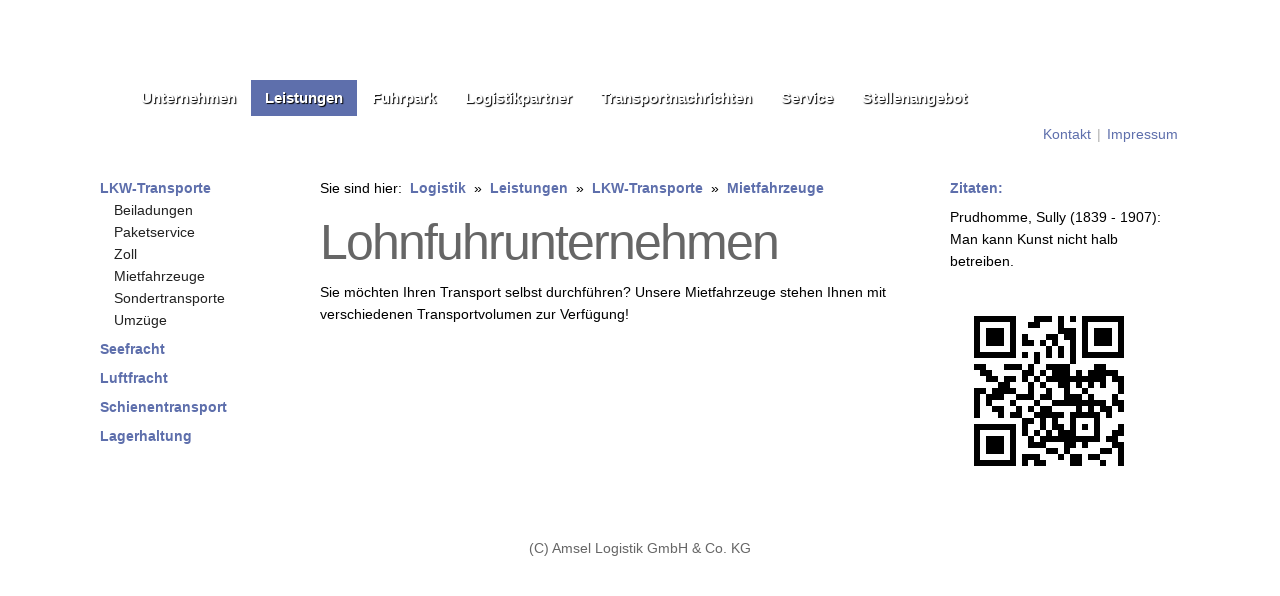

--- FILE ---
content_type: text/html; charset=UTF-8
request_url: https://www.amsel-logistik.de/transportleistung/lkw/mietfahrzeuge/lohnfuhr.php
body_size: 7747
content:
<!DOCTYPE html PUBLIC "-//W3C//DTD XHTML 1.0 Transitional//EN" "http://www.w3.org/TR/xhtml1/DTD/xhtml1-transitional.dtd">

<html xmlns="http://www.w3.org/1999/xhtml" xml:lang="de" lang="de">
<head>
<title>Amsel Logistik - Spedition &amp; Transportunternehmen</title>
<meta http-equiv="X-UA-Compatible" content="IE=EmulateIE7" />
<meta http-equiv="content-language" content="de" />
<meta http-equiv="content-type" content="text/html; charset=ISO-8859-1" />
<meta http-equiv="expires" content="0" />
<meta name="author" content="Amsel Logistik GmbH &amp; Co. KG" />
<meta name="description" content="&Uuml;berlandtransport im gewerblichen Bereich werden mit dem LKW durchgef&uuml;hrt" />
<meta name="keywords" lang="de" content="LKW" />
<meta name="generator" content="web to date 8.0" />
<link rel="stylesheet" type="text/css" href="../../../assets/sf.css" />
<link rel="stylesheet" type="text/css" href="../../../assets/sd.css" />
<link rel="stylesheet" type="text/css" href="../../../assets/sc.css" />
<link rel="stylesheet" type="text/css" href="../../../assets/ssb.css" />
<link rel="stylesheet" type="text/css" href="../../../assets/scal.css" />

<!--[if IE 6]>
<style type="text/css">
	#menu li em {
		filter:progid:DXImageTransform.Microsoft.AlphaImageLoader(src='../images/bubble.png', sizingMethod='scale');
		background:none;
	}
</style>
<![endif]-->

<link rel="canonical" href="https://www.amsel-logistik.de/transportleistung/lkw/mietfahrzeuge/lohnfuhr.php" />
<script type="text/javascript" src="../../../assets/jq.js"></script>
<script type="text/javascript" src="../../../assets/jqdrpmn.js"></script>
<script type="text/javascript" src="../../../assets/sajx.js"></script>
</head>

<body>

<script type="text/javascript">
	/* <![CDATA[ */

	$(document).ready(function() {
				$('#searchcriteria').ajaxSearch({url: '../../../assets/sajx.php'});
				$("#menu").dropMenu({animation:true});
	})
	
	/* ]]> */
</script>


<script type="text/javascript">
//<![CDATA[

var gaJsHost = (("https:" == document.location.protocol) ? "https://ssl." : "http://www.");
document.write(unescape("%3Cscript src='" + gaJsHost + "google-analytics.com/ga.js' type='text/javascript'%3E%3C/script%3E"));

//]]>
</script>

<script type="text/javascript">
//<![CDATA[

var pageTracker = _gat._getTracker('UA-111372926-1');
_gat._anonymizeIp();
pageTracker._setDomainName("none");  
pageTracker._setAllowLinker(true);
pageTracker._initData();
pageTracker._trackPageview();

//]]>
</script><img style="display: none;" src="../../../images/pmenuhomehover.gif" alt="" id="preload" />
	
<div id="maincontainer">

<div id="header">
	<h1><span>Amsel Logistik - Transportunternehmen &amp; Spedition</span></h1>
		
	</div>

<div id="menu">

<ul>
	<li><a href="../../../index.php" class="home"></a></li>
			<li><a href="../../../transportunternehmen/spedition.php">Unternehmen</a>  		    		<ul>
    		      			<li><a href="../../../transportunternehmen/team/personal.php">Unser Team</a>
      				  			</li>
			      			<li><a href="../../../transportunternehmen/qualitaet/qms.php">Qualit&auml;t</a>
      				    			<ul>
        				          					<li><a href="../../../transportunternehmen/qualitaet/zertifikate/managementsystem.php">Zertifikate</a></li>
						          					<li><a href="../../../transportunternehmen/qualitaet/umweltschutz/nachhaltigkeit.php">Umweltschutz</a></li>
											</ul>
      				  			</li>
			      			<li><a href="../../../transportunternehmen/standort/niederlassung.php">Filialen und Standorten</a>
      				  			</li>
			      			<li><a href="../../../transportunternehmen/oeffnungszeit/buero.php">&Ouml;ffnungszeiten</a>
      				  			</li>
			      			<li><a href="../../../transportunternehmen/strasse/duelmen.php">Ihr Weg zu uns</a>
      				  			</li>
						</ul>
  				</li>
			<li class="sel"><a href="../../logistik.php">Leistungen</a>  		    		<ul>
    		      			<li><a href="../transport.php">LKW-Transporte</a>
      				    			<ul>
        				          					<li><a href="../beiladungen/sammelgut.php">Beiladungen</a></li>
						          					<li><a href="../paketservice/kurierdienst.php">Paketservice</a></li>
						          					<li><a href="../zoll/import.php">Zoll</a></li>
						          					<li><a href="./lohnfuhr.php">Mietfahrzeuge</a></li>
						          					<li><a href="../sondertransport/ladekran.php">Sondertransporte</a></li>
						          					<li><a href="../umzuege/transport.php">Umz&uuml;ge</a></li>
											</ul>
      				  			</li>
			      			<li><a href="../../seefracht/seecontainer.php">Seefracht</a>
      				  			</li>
			      			<li><a href="../../luftfracht/flugzeug.php">Luftfracht</a>
      				  			</li>
			      			<li><a href="../../schienentransport/zug.php">Schienentransport</a>
      				  			</li>
			      			<li><a href="../../lagerhaltung/lagerung.php">Lagerhaltung</a>
      				  			</li>
						</ul>
  				</li>
			<li><a href="../../../fuhrpark/fahrzeuge.php">Fuhrpark</a><em>Fahrzeuge</em>  				</li>
			<li><a href="../../../logistikpartner/netzwerk.php">Logistikpartner</a><em>Netzwerk</em>  				</li>
			<li><a href="../../../nachrichten/transport.php">Transportnachrichten</a><em>Transportnachrichten</em>  				</li>
			<li><a href="../../../service/logistik.php">Service</a><em>Transport</em>  				</li>
			<li><a href="../../../stellenangebot/jobs.php">Stellenangebot</a><em>F&uuml;r neue Mitarbeiter</em>  				</li>
	</ul>
		
</div>

<div id="searchbar">
	
			<form id="searchform" action="../../../fts.php" method="get">
		<input id="searchcriteria" type="text" name="criteria" maxlength="30" autocomplete="off"/>
		<input id="searchsubmit" type="image" src="../../../images/psearch.gif" />
		</form>

				<div id="searchajax"></div>
				
					<a href="../../../anfrage.php">Kontakt</a>
			|		<a href="../../../impressum.php">Impressum</a>
	</div>


<div id="nav">
						<a class="main" href="../transport.php">LKW-Transporte</a>
   			   				<a href="../beiladungen/sammelgut.php">Beiladungen</a>
			   				<a href="../paketservice/kurierdienst.php">Paketservice</a>
			   				<a href="../zoll/import.php">Zoll</a>
			   				<a href="./lohnfuhr.php">Mietfahrzeuge</a>
			   				<a href="../sondertransport/ladekran.php">Sondertransporte</a>
			   				<a href="../umzuege/transport.php">Umz&uuml;ge</a>
								<a class="main" href="../../seefracht/seecontainer.php">Seefracht</a>
   								<a class="main" href="../../luftfracht/flugzeug.php">Luftfracht</a>
   								<a class="main" href="../../schienentransport/zug.php">Schienentransport</a>
   								<a class="main" href="../../lagerhaltung/lagerung.php">Lagerhaltung</a>
   						</div>

<div id="content">
		<div id="youarehere">
		Sie sind hier:
		<a href="../../../index.php">Logistik</a>
				&raquo; <a href="../../logistik.php">Leistungen</a>
						&raquo; <a href="../transport.php">LKW-Transporte</a>
						&raquo; <a href="./lohnfuhr.php">Mietfahrzeuge</a>
			</div>
		
	<h1>Lohnfuhrunternehmen</h1>
<div class="paragraph">
<p style="" >Sie m&ouml;chten Ihren Transport selbst durchf&uuml;hren? Unsere Mietfahrzeuge stehen Ihnen mit verschiedenen Transportvolumen zur Verf&uuml;gung!</p>
</div>
	
</div>
<div id="sidebar">
				<h2>Zitaten:</h2>
		<div class="paragraph">
	<!-- W2DPluginTipOfTheDay -->
<p>Prudhomme, Sully (1839 - 1907): Man kann Kunst nicht halb betreiben.</p>
	</div>
			<div class="paragraph">
	<!-- W2DPluginQRCode -->
<p>     <img src="../../../assets/plugindata/225463a84814c3f43.gif" title="QR-Code" alt="QR-Code" /></p>	</div>
	</div>

<div id="footer">(C) Amsel Logistik GmbH &amp; Co. KG</div>

</div>


</body>
</html>


--- FILE ---
content_type: text/css
request_url: https://www.amsel-logistik.de/assets/sc.css
body_size: 5668
content:
/* Content-Elemente */

#content .line {
	height: 1px;
	background-color: #dddddd;
	border: 0;
	padding: 0;
	margin: 10px 0 30px 0;
	overflow: hidden;
}

a.iconlink {
	padding-left: 17px;
	display: inline-block;
	white-space: nowrap;
	background-repeat : no-repeat;
	background-position : 0 2px;
}

a.iconlink2 {background-image: url(../images/piconfile.gif)}
a.iconlink3 {background-image: url(../images/piconexe.gif)}
a.iconlink4 {background-image: url(../images/piconmovie.gif)}
a.iconlink5 {background-image: url(../images/piconsound.gif)}
a.iconlink6 {background-image: url(../images/piconpdf.gif)}
a.iconlink7 {background-image: url(../images/picontext.gif)}
a.iconlink8 {background-image: url(../images/piconzip.gif)}

#content .w2dptablinks {
	padding: 12px 0 0 0;
	border-bottom: 1px solid #222222;
	margin-bottom: 10px;
	
}
#content .w2dptablinks a {
	font-weight: normal;
	padding: 4px 10px;
	border-left: 1px solid #222222;
	border-top: 1px solid #222222;
	border-right: 1px solid #222222;
	display: block;
	float: left;
	margin-right: 3px;
	color: #222222;
	outline: 0;
}
#content .w2dptablinks a.w2dptabsel {color: #ffffff; background-color: #222222;}
#content .w2dptablinks a:hover {text-decoration: none;}

#content h1 {
	font-weight: normal;
	font-size : 360%;
	margin: 10px 0;
	padding: 0;
	color: #666666;
	letter-spacing: -2px;
}

#content h2 {
	font-size: 100%;
	font-weight : bold;
	margin: 10px 0 5px 0;
	padding: 0;
	color: #5E6FAC;
}

#content h3 {
	font-size: 100%;
	font-weight: bold;
	margin: 8px 0 4px 0;
	padding: 0;
}

#content p {
	margin: 0 0 10px 0;
	padding: 0;
	line-height: 160%;
}

#content div.paragraph {
	padding: 0;
	margin: 10px 0 30px 0;
}


#content a {
	text-decoration: none;
	font-weight : bold;
	color: #5E6FAC;
}

#content a:hover {
	text-decoration: underline;
}

#content .sidepictureright {
	float: right;
	padding: 0;
	margin: 10px 0 10px 20px;
	width: 176px;
}

#content .sidepictureleft {
	float: left;
	padding: 0;
	margin: 10px 20px 10px 0;
	width: 176px;
}


#content .sidepicture img {
	margin-bottom: 8px;
	display: block;
}

#content .clearer {
	clear: both;
}

#more {
	margin: 20px 0;
	padding: 0;
	text-align: right;
}

/* Text */
#content .texttabs {
	margin: 10px 0 10px 0;
	padding: 4px 0;
}


#content .texttab {
	padding: 4px 6px;
	border: 1px solid #5E6FAC;
	font-weight: normal;
	outline: 0;
}

#content .texttabsel {
	background-color: #5E6FAC;
	color: #ffffff;
}

#content p.emphasizeleft {
	padding-left: 10px;
	border-left: 10px solid #222222;
}

#content p.emphasizeright {
	padding-right: 10px;
	border-right: 10px solid #222222;
}



/* Liste */

#content ul {
	list-style: none;
	padding: 0px;
	margin: 0;
}

#content li {
	margin: 0 0 8px 16px;
	padding: 0 0 0 16px;
	background: url(../images/pbull.gif) no-repeat top left;
	line-height: 160%;
}

/* Picture */

#content img.picture {
	padding: 0 16px 16px 0;
	background: url(../images/pshadow.gif) no-repeat bottom right;
}

/* Tabelle */

#content table.cells {
	border: 1px solid #dddddd;
	border-collapse: collapse;
	border-spacing: 0px;
}

#content td.cell {
	border: 1px solid #dddddd;
	padding: 4px;
	border-collapse:collapse;
	line-height: 160%;
}

#content td.headercell {
	color: #ffffff;
	padding: 4px;
	font-weight: bold;
	background-color: #5E6FAC;
}

/* Teaser */

div.teaserelement {
	float: left;
	padding: 0px 0px 0px 20px;
	margin: 0px;
}

div.teaser {
	margin: 0px;
	padding: 2px 0px 2px 0px;
}

div.teaserpicture {
	float: right;
	padding: 0px;
	margin: 0px 0px 10px 10px;
	border: none;
}

p.teasertext {
	margin: 0px;
	padding: 4px 0px 4px 0px;
}

.teasernav {
	clear: both;
	padding: 4px 0;
	margin: 10px 0;
	text-align: center;
	border-bottom: 1px solid #dddddd;
}

.teasernav a {
	font-weight: normal !important;
}

.buttoncaption {
	line-height: 200%;
}


/* Plugin-Styles */

P.s2d  {
	font-size: 180%;
	color: #5E6FAC;
	font-weight : bold;
	margin: 0px;
	padding: 2px 0px 2px 0px;
	line-height: 200%;
}

P.s2dsmall  {
	font-size: 80%;
}


/** F�r Formulare und Shopseiten **/

/* Rahmen und Farbe Formularelemente */
table.formtab select.tx,
table.formtab input.tx,
table.formtab textarea.tx {
	border: 1px solid #dddddd;
}

/* Weitere Styledefinitionen f�r Formularelemente */
/* Rahmen und Farbe Formularelemente Highlight */
table.formtab select.txh,
table.formtab input.txh,
table.formtab textarea.txh,
table.formtab td.txh,
table.formtab table.txh {
	border: 1px solid #A70C0C;
	background-color: #F5E5E5;
}

/* Tabellenbreite */
table.pluginwidth {
	width: 590px;
	margin: auto;
}

table.completewidth, td.completewidth {
	width: 100%;
}

/* Breite der Formularfelder */
table.formtab input.tx,
table.formtab input.txh,
table.formtab textarea.tx,
table.formtab textarea.txh {
	width: 295px;
}

/* H�he der Formularfelder */
table.formtab textarea.tx,
table.formtab textarea.txh {
	height: 118px;
}

/* Farbeliche Anzeige von Fehlermeldungen, immer identisch */
table.formtab td.h, p.h {
	color: #A70C0C;
	font-weight: bold;
	text-align: center;
}

/* Focus und Mausover von Formularelementen, immer identisch */
/*
table.formtab textarea:focus,
table.formtab textarea:hover,
table.formtab select:focus,
table.formtab select:hover,
table.formtab input:focus,
table.formtab input:hover {
	background-color: #FFFFFF;
} */

/* Innenabstand von Formularelementen und Tabellenzellen, immer identisch */
table.formtab input,
table.formtab textarea,
table.formtab td {
	padding-left: 3px;
	padding-right: 3px;
	margin: 0px;
}
